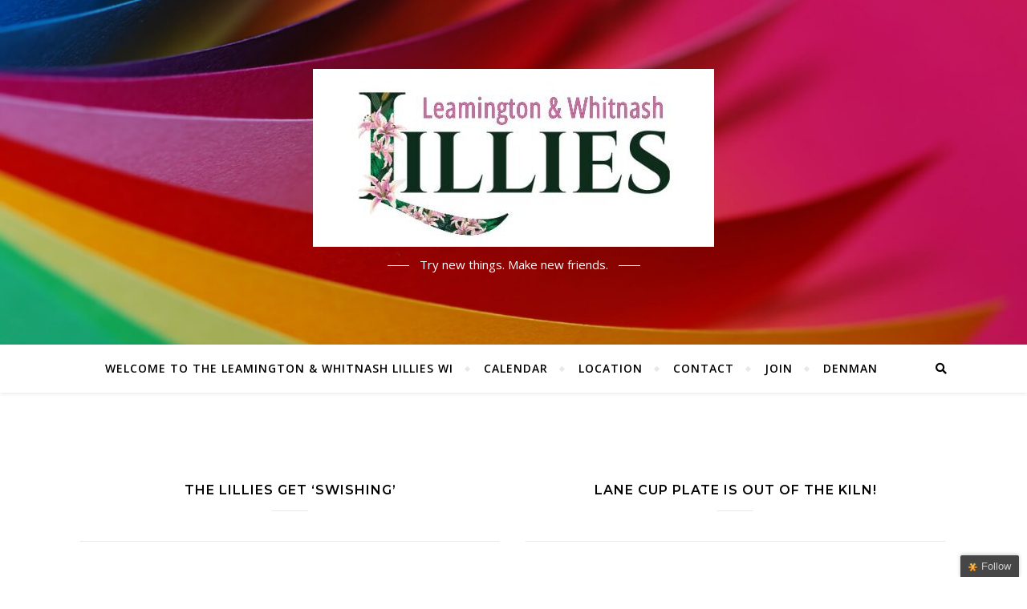

--- FILE ---
content_type: text/css
request_url: http://thelillieswi.org.uk/wp-content/plugins/document-attachment-widget/css/attachment_widget.css?ver=6.5.5
body_size: 324
content:
/* Document attachment widget style sheet */

.widget_document_attachments .attachment {
  margin: 0;
  padding: 7px 0;
  list-style: none;
}

.widget_document_attachments li {
  padding: 2px 0 2px 25px;
}

.widget_document_attachments .powerpoint {
  background: url('../icons/pp_icon.gif') no-repeat 0 0;
}

.widget_document_attachments .csv, 
.widget_document_attachments .txt, 
.widget_document_attachments .plain {
  background: url('../icons/txt_icon.gif') no-repeat 0 0;
}

.widget_document_attachments .msword {
  background: url('../icons/word_icon.gif') no-repeat scroll 0 0;
}

.widget_document_attachments .pdf {
  background: url('../icons/pdf_icon.gif') no-repeat 0 0;
}

.widget_document_attachments .excel {
  background: url('../icons/excel_icon.gif') no-repeat 0 0;
}

.widget_document_attachments .gif {
  background: url('../icons/gif_icon.gif') no-repeat 0 0;
}

.widget_document_attachments .png {
  background: url('../icons/png_icon.gif') no-repeat 0 0;
}

.widget_document_attachments .jpeg {
  background: url('../icons/jpg_icon.gif') no-repeat 0 0;
}

.widget_document_attachments .x-shockwave-flash {
  background: url('../icons/swf_icon.gif') no-repeat 0 0;
}

.widget_document_attachments .filesize {
  font-size: 9px;
}

.widget_document_attachments .description {
  font-style: italic;
}